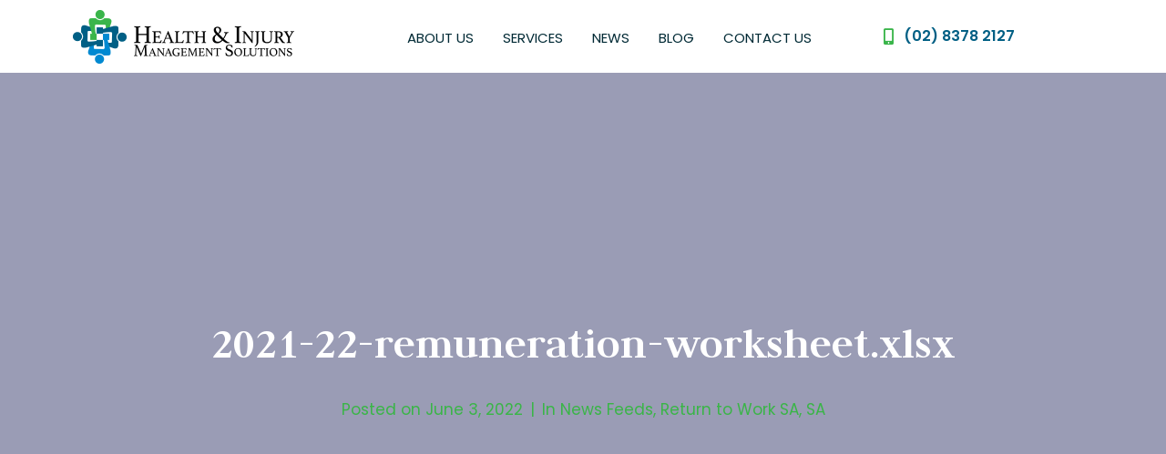

--- FILE ---
content_type: text/css; charset=UTF-8
request_url: https://himsgroup.com.au/wp-content/uploads/elementor/css/post-15.css?ver=1758690594
body_size: 1726
content:
.elementor-15 .elementor-element.elementor-element-18058c6 > .elementor-container{min-height:80px;}.elementor-15 .elementor-element.elementor-element-18058c6 .elementor-repeater-item-1206f67.jet-parallax-section__layout .jet-parallax-section__image{background-size:auto;}.elementor-bc-flex-widget .elementor-15 .elementor-element.elementor-element-359e60e.elementor-column:not(.raven-column-flex-vertical) .elementor-widget-wrap{align-items:center;}.elementor-15 .elementor-element.elementor-element-359e60e.elementor-column.elementor-element[data-element_type="column"]:not(.raven-column-flex-vertical) > .elementor-widget-wrap.elementor-element-populated{align-content:center;align-items:center;}.elementor-15 .elementor-element.elementor-element-359e60e.elementor-column.elementor-element[data-element_type="column"].raven-column-flex-vertical > .elementor-widget-wrap.elementor-element-populated{justify-content:center;}.elementor-15 .elementor-element.elementor-element-f6c2495 .raven-site-logo{text-align:left;}.elementor-bc-flex-widget .elementor-15 .elementor-element.elementor-element-65b4929.elementor-column:not(.raven-column-flex-vertical) .elementor-widget-wrap{align-items:center;}.elementor-15 .elementor-element.elementor-element-65b4929.elementor-column.elementor-element[data-element_type="column"]:not(.raven-column-flex-vertical) > .elementor-widget-wrap.elementor-element-populated{align-content:center;align-items:center;}.elementor-15 .elementor-element.elementor-element-65b4929.elementor-column.elementor-element[data-element_type="column"].raven-column-flex-vertical > .elementor-widget-wrap.elementor-element-populated{justify-content:center;}.elementor-15 .elementor-element.elementor-element-65b4929 > .elementor-element-populated{padding:0px 0px 0px 0px;}.elementor-widget-raven-nav-menu .raven-nav-menu-main .raven-nav-menu > li > a.raven-menu-item{font-family:var( --e-global-typography-text-font-family ), Sans-serif;font-weight:var( --e-global-typography-text-font-weight );color:var( --e-global-color-text );}.elementor-widget-raven-nav-menu .raven-nav-menu-main .raven-nav-menu > li:not(.current-menu-parent):not(.current-menu-ancestor) > a.raven-menu-item:hover:not(.raven-menu-item-active), .elementor-widget-raven-nav-menu .raven-nav-menu-main .raven-nav-menu > li:not(.current-menu-parent):not(.current-menu-ancestor) > a.highlighted:not(.raven-menu-item-active){color:var( --e-global-color-accent );}.elementor-widget-raven-nav-menu .raven-nav-menu-main .raven-nav-menu > li > a.raven-menu-item-active, .elementor-widget-raven-nav-menu .raven-nav-menu-main .raven-nav-menu > li.current-menu-parent > a, .elementor-widget-raven-nav-menu .raven-nav-menu-main .raven-nav-menu > li.current-menu-ancestor > a{color:var( --e-global-color-accent );}.elementor-widget-raven-nav-menu .raven-nav-menu-main .raven-submenu > li > a.raven-submenu-item{font-family:var( --e-global-typography-text-font-family ), Sans-serif;font-weight:var( --e-global-typography-text-font-weight );color:var( --e-global-color-text );}.elementor-widget-raven-nav-menu .raven-nav-menu-main .raven-submenu > li:not(.current-menu-parent):not(.current-menu-ancestor) > a.raven-submenu-item:hover:not(.raven-menu-item-active), .elementor-widget-raven-nav-menu .raven-nav-menu-main .raven-submenu > li:not(.current-menu-parent):not(.current-menu-ancestor) > a.highlighted:not(.raven-menu-item-active){color:var( --e-global-color-accent );}.elementor-widget-raven-nav-menu .raven-nav-menu-main .raven-submenu > li > a.raven-menu-item-active, .elementor-widget-raven-nav-menu .raven-nav-menu-main .raven-submenu > li.current-menu-parent > a, .elementor-widget-raven-nav-menu .raven-nav-menu-main .raven-submenu > li.current-menu-ancestor > a{color:var( --e-global-color-accent );}.elementor-widget-raven-nav-menu .raven-nav-menu-mobile .raven-nav-menu li > a{font-family:var( --e-global-typography-text-font-family ), Sans-serif;font-weight:var( --e-global-typography-text-font-weight );color:var( --e-global-color-text );}.elementor-widget-raven-nav-menu .raven-nav-menu-mobile .raven-nav-menu li > a:hover{color:var( --e-global-color-accent );}.elementor-widget-raven-nav-menu .raven-nav-menu-mobile .raven-nav-menu li > a.raven-menu-item-active, .elementor-widget-raven-nav-menu .raven-nav-menu-mobile .raven-nav-menu li > a:active, .elementor-widget-raven-nav-menu .raven-nav-menu-mobile .raven-nav-menu > li.current-menu-ancestor > a.raven-menu-item, .elementor-widget-raven-nav-menu li.menu-item.current-menu-ancestor > a.raven-submenu-item.has-submenu{color:var( --e-global-color-accent );}.elementor-widget-raven-nav-menu .raven-nav-menu-toggle-button{color:var( --e-global-color-secondary );}.elementor-widget-raven-nav-menu .raven-nav-menu-toggle-button svg{fill:var( --e-global-color-secondary );}.elementor-widget-raven-nav-menu .hamburger-inner, .elementor-widget-raven-nav-menu .hamburger-inner::after, .elementor-widget-raven-nav-menu .hamburger-inner::before{background-color:var( --e-global-color-secondary );}.elementor-widget-raven-nav-menu .raven-nav-menu-toggle-button:hover{color:var( --e-global-color-accent );}.elementor-widget-raven-nav-menu .raven-nav-menu-toggle-button:hover svg{fill:var( --e-global-color-accent );}.elementor-widget-raven-nav-menu .raven-nav-menu-toggle-button:hover .hamburger-inner, .elementor-widget-raven-nav-menu .raven-nav-menu-toggle-button:hover  .hamburger-inner::after, .elementor-widget-raven-nav-menu .raven-nav-menu-toggle-button:hover  .hamburger-inner::before{background-color:var( --e-global-color-accent );}.elementor-15 .elementor-element.elementor-element-b8f38c5 .raven-nav-menu-main .raven-nav-menu > li > a.raven-menu-item{font-family:"Poppins", Sans-serif;font-size:15px;font-weight:normal;text-transform:uppercase;padding:27px 0px 27px 0px;color:#002A35;border-color:rgba(0,0,0,0);border-style:solid;border-width:3px 0px 0px 0px;}.elementor-15 .elementor-element.elementor-element-b8f38c5 .raven-nav-menu-horizontal .raven-nav-menu > li:not(:last-child){margin-right:32px;}.elementor-15 .elementor-element.elementor-element-b8f38c5 .raven-nav-menu-vertical .raven-nav-menu > li:not(:last-child){margin-bottom:32px;}.elementor-15 .elementor-element.elementor-element-b8f38c5 .raven-nav-menu-main .raven-nav-menu > li:not(.current-menu-parent):not(.current-menu-ancestor) > a.raven-menu-item:hover:not(.raven-menu-item-active), .elementor-15 .elementor-element.elementor-element-b8f38c5 .raven-nav-menu-main .raven-nav-menu > li:not(.current-menu-parent):not(.current-menu-ancestor) > a.highlighted:not(.raven-menu-item-active){color:#3AB547;border-color:#3AB547;border-style:solid;border-width:3px 0px 0px 0px;}.elementor-15 .elementor-element.elementor-element-b8f38c5 .raven-nav-menu-main .raven-nav-menu > li > a.raven-menu-item-active, .elementor-15 .elementor-element.elementor-element-b8f38c5 .raven-nav-menu-main .raven-nav-menu > li.current-menu-parent > a, .elementor-15 .elementor-element.elementor-element-b8f38c5 .raven-nav-menu-main .raven-nav-menu > li.current-menu-ancestor > a{color:#3AB547;border-color:#3AB547;border-style:solid;border-width:3px 0px 0px 0px;}.elementor-15 .elementor-element.elementor-element-b8f38c5 .raven-nav-menu-main .raven-submenu > li:not(:last-child){border-bottom-width:1px;}.elementor-15 .elementor-element.elementor-element-b8f38c5 .raven-nav-menu-mobile .raven-nav-menu li > a{font-family:"Poppins", Sans-serif;font-weight:400;padding:8px 32px 8px 32px;color:#002A35;}.elementor-15 .elementor-element.elementor-element-b8f38c5 .raven-nav-menu-mobile .raven-nav-menu li > a:hover{color:#002A35;}.elementor-15 .elementor-element.elementor-element-b8f38c5 .raven-nav-menu-mobile .raven-nav-menu li > a.raven-menu-item-active, .elementor-15 .elementor-element.elementor-element-b8f38c5 .raven-nav-menu-mobile .raven-nav-menu li > a:active, .elementor-15 .elementor-element.elementor-element-b8f38c5 .raven-nav-menu-mobile .raven-nav-menu > li.current-menu-ancestor > a.raven-menu-item, .elementor-15 .elementor-element.elementor-element-b8f38c5 li.menu-item.current-menu-ancestor > a.raven-submenu-item.has-submenu{color:#3AB54A;}.elementor-15 .elementor-element.elementor-element-b8f38c5 .raven-nav-menu-toggle{text-align:center;}.elementor-15 .elementor-element.elementor-element-b8f38c5 .raven-nav-menu-mobile{background-color:#FFFFFF;border-color:#E9EBED;border-style:solid;}.elementor-bc-flex-widget .elementor-15 .elementor-element.elementor-element-b8fbe46.elementor-column:not(.raven-column-flex-vertical) .elementor-widget-wrap{align-items:center;}.elementor-15 .elementor-element.elementor-element-b8fbe46.elementor-column.elementor-element[data-element_type="column"]:not(.raven-column-flex-vertical) > .elementor-widget-wrap.elementor-element-populated{align-content:center;align-items:center;}.elementor-15 .elementor-element.elementor-element-b8fbe46.elementor-column.elementor-element[data-element_type="column"].raven-column-flex-vertical > .elementor-widget-wrap.elementor-element-populated{justify-content:center;}.elementor-15 .elementor-element.elementor-element-b8fbe46 > .elementor-element-populated{transition:background 0.3s, border 0.3s, border-radius 0.3s, box-shadow 0.3s;padding:0px 0px 0px 0px;}.elementor-15 .elementor-element.elementor-element-b8fbe46 > .elementor-element-populated > .elementor-background-overlay{transition:background 0.3s, border-radius 0.3s, opacity 0.3s;}.elementor-widget-icon-list .elementor-icon-list-item:not(:last-child):after{border-color:var( --e-global-color-text );}.elementor-widget-icon-list .elementor-icon-list-icon i{color:var( --e-global-color-primary );}.elementor-widget-icon-list .elementor-icon-list-icon svg{fill:var( --e-global-color-primary );}.elementor-widget-icon-list .elementor-icon-list-item > .elementor-icon-list-text, .elementor-widget-icon-list .elementor-icon-list-item > a{font-family:var( --e-global-typography-text-font-family ), Sans-serif;font-weight:var( --e-global-typography-text-font-weight );}.elementor-widget-icon-list .elementor-icon-list-text{color:var( --e-global-color-secondary );}.elementor-15 .elementor-element.elementor-element-3032d3c .elementor-icon-list-icon i{color:#3AB54A;transition:color 0.3s;}.elementor-15 .elementor-element.elementor-element-3032d3c .elementor-icon-list-icon svg{fill:#3AB54A;transition:fill 0.3s;}.elementor-15 .elementor-element.elementor-element-3032d3c{--e-icon-list-icon-size:18px;--icon-vertical-offset:0px;}.elementor-15 .elementor-element.elementor-element-3032d3c .elementor-icon-list-item > .elementor-icon-list-text, .elementor-15 .elementor-element.elementor-element-3032d3c .elementor-icon-list-item > a{font-size:16px;font-weight:600;}.elementor-15 .elementor-element.elementor-element-3032d3c .elementor-icon-list-text{color:#005F84;transition:color 0.3s;}.elementor-bc-flex-widget .elementor-15 .elementor-element.elementor-element-ca87485.elementor-column:not(.raven-column-flex-vertical) .elementor-widget-wrap{align-items:center;}.elementor-15 .elementor-element.elementor-element-ca87485.elementor-column.elementor-element[data-element_type="column"]:not(.raven-column-flex-vertical) > .elementor-widget-wrap.elementor-element-populated{align-content:center;align-items:center;}.elementor-15 .elementor-element.elementor-element-ca87485.elementor-column.elementor-element[data-element_type="column"].raven-column-flex-vertical > .elementor-widget-wrap.elementor-element-populated{justify-content:center;}.elementor-15 .elementor-element.elementor-element-ca87485 > .elementor-element-populated{transition:background 0.3s, border 0.3s, border-radius 0.3s, box-shadow 0.3s;padding:0px 0px 0px 0px;}.elementor-15 .elementor-element.elementor-element-ca87485 > .elementor-element-populated > .elementor-background-overlay{transition:background 0.3s, border-radius 0.3s, opacity 0.3s;}.elementor-15 .elementor-element.elementor-element-19fd34d .elementor-icon-list-icon i{color:#3AB54A;transition:color 0.3s;}.elementor-15 .elementor-element.elementor-element-19fd34d .elementor-icon-list-icon svg{fill:#3AB54A;transition:fill 0.3s;}.elementor-15 .elementor-element.elementor-element-19fd34d{--e-icon-list-icon-size:18px;--icon-vertical-offset:0px;}.elementor-15 .elementor-element.elementor-element-19fd34d .elementor-icon-list-item > .elementor-icon-list-text, .elementor-15 .elementor-element.elementor-element-19fd34d .elementor-icon-list-item > a{font-size:16px;font-weight:600;}.elementor-15 .elementor-element.elementor-element-19fd34d .elementor-icon-list-text{color:#005F84;transition:color 0.3s;}.elementor-15 .elementor-element.elementor-element-18058c6:not(.elementor-motion-effects-element-type-background), .elementor-15 .elementor-element.elementor-element-18058c6 > .elementor-motion-effects-container > .elementor-motion-effects-layer{background-color:#FFFFFF;}.elementor-15 .elementor-element.elementor-element-18058c6{transition:background 0.3s, border 0.3s, border-radius 0.3s, box-shadow 0.3s;}.elementor-15 .elementor-element.elementor-element-18058c6 > .elementor-background-overlay{transition:background 0.3s, border-radius 0.3s, opacity 0.3s;}@media(max-width:1024px){.elementor-15 .elementor-element.elementor-element-f6c2495 .raven-site-logo img, .elementor-15 .elementor-element.elementor-element-f6c2495 .raven-site-logo svg{width:90%;max-width:100%;}.elementor-15 .elementor-element.elementor-element-f6c2495 .raven-site-logo{text-align:center;}.elementor-15 .elementor-element.elementor-element-65b4929.elementor-column > .elementor-widget-wrap{justify-content:center;}.elementor-15 .elementor-element.elementor-element-b8f38c5 .raven-nav-menu-horizontal .raven-nav-menu > li:not(:last-child){margin-right:20px;}.elementor-15 .elementor-element.elementor-element-b8f38c5 .raven-nav-menu-vertical .raven-nav-menu > li:not(:last-child){margin-bottom:20px;}}@media(min-width:768px){.elementor-15 .elementor-element.elementor-element-359e60e{width:30%;}.elementor-15 .elementor-element.elementor-element-65b4929{width:45%;}.elementor-15 .elementor-element.elementor-element-b8fbe46{width:5%;}.elementor-15 .elementor-element.elementor-element-ca87485{width:20%;}}@media(max-width:1024px) and (min-width:768px){.elementor-15 .elementor-element.elementor-element-359e60e{width:25%;}.elementor-15 .elementor-element.elementor-element-65b4929{width:55%;}.elementor-15 .elementor-element.elementor-element-b8fbe46{width:20%;}.elementor-15 .elementor-element.elementor-element-ca87485{width:20%;}}@media(max-width:767px){.elementor-15 .elementor-element.elementor-element-359e60e{width:60%;}.elementor-15 .elementor-element.elementor-element-359e60e.elementor-column{order:1;}.elementor-15 .elementor-element.elementor-element-f6c2495 .raven-site-logo img, .elementor-15 .elementor-element.elementor-element-f6c2495 .raven-site-logo svg{width:90%;}.elementor-15 .elementor-element.elementor-element-f6c2495 .raven-site-logo{text-align:left;}.elementor-15 .elementor-element.elementor-element-65b4929{width:20%;}.elementor-15 .elementor-element.elementor-element-65b4929.elementor-column{order:3;}.elementor-15 .elementor-element.elementor-element-b8f38c5 .raven-nav-menu-mobile .raven-nav-menu li > a{font-size:18px;}.elementor-15 .elementor-element.elementor-element-b8f38c5:not(.raven-nav-menu-stretch) .raven-nav-menu-mobile{margin-top:14px;}.elementor-15 .elementor-element.elementor-element-b8f38c5.raven-nav-menu-stretch .raven-nav-menu-mobile{top:auto !important;margin-top:14px;}.elementor-15 .elementor-element.elementor-element-b8f38c5 .raven-nav-menu-toggle-button{color:#3AB54A;}.elementor-15 .elementor-element.elementor-element-b8f38c5 .raven-nav-menu-toggle-button svg{fill:#3AB54A;}.elementor-15 .elementor-element.elementor-element-b8f38c5 .hamburger-inner, .elementor-15 .elementor-element.elementor-element-b8f38c5 .hamburger-inner::after, .elementor-15 .elementor-element.elementor-element-b8f38c5 .hamburger-inner::before{background-color:#3AB54A;}.elementor-15 .elementor-element.elementor-element-b8f38c5 .raven-nav-menu-toggle-button:hover{color:#3AB54A;}.elementor-15 .elementor-element.elementor-element-b8f38c5 .raven-nav-menu-toggle-button:hover svg{fill:#3AB54A;}.elementor-15 .elementor-element.elementor-element-b8f38c5 .raven-nav-menu-toggle-button:hover .hamburger-inner, .elementor-15 .elementor-element.elementor-element-b8f38c5 .raven-nav-menu-toggle-button:hover  .hamburger-inner::after, .elementor-15 .elementor-element.elementor-element-b8f38c5 .raven-nav-menu-toggle-button:hover  .hamburger-inner::before{background-color:#3AB54A;}.elementor-15 .elementor-element.elementor-element-b8f38c5 .raven-nav-menu-mobile{border-width:0px 0px 1px 0px;}.elementor-15 .elementor-element.elementor-element-b8fbe46{width:20%;}.elementor-bc-flex-widget .elementor-15 .elementor-element.elementor-element-b8fbe46.elementor-column .elementor-widget-wrap{align-items:center;}.elementor-15 .elementor-element.elementor-element-b8fbe46.elementor-column.elementor-element[data-element_type="column"] > .elementor-widget-wrap.elementor-element-populated{align-content:center;align-items:center;}.elementor-15 .elementor-element.elementor-element-b8fbe46 > .elementor-element-populated{margin:0px 0px 0px 0px;--e-column-margin-right:0px;--e-column-margin-left:0px;}.elementor-15 .elementor-element.elementor-element-b8fbe46.elementor-column{order:2;}.elementor-15 .elementor-element.elementor-element-3032d3c .elementor-icon-list-items:not(.elementor-inline-items) .elementor-icon-list-item:not(:last-child){padding-bottom:calc(0px/2);}.elementor-15 .elementor-element.elementor-element-3032d3c .elementor-icon-list-items:not(.elementor-inline-items) .elementor-icon-list-item:not(:first-child){margin-top:calc(0px/2);}.elementor-15 .elementor-element.elementor-element-3032d3c .elementor-icon-list-items.elementor-inline-items .elementor-icon-list-item{margin-right:calc(0px/2);margin-left:calc(0px/2);}.elementor-15 .elementor-element.elementor-element-3032d3c .elementor-icon-list-items.elementor-inline-items{margin-right:calc(-0px/2);margin-left:calc(-0px/2);}body.rtl .elementor-15 .elementor-element.elementor-element-3032d3c .elementor-icon-list-items.elementor-inline-items .elementor-icon-list-item:after{left:calc(-0px/2);}body:not(.rtl) .elementor-15 .elementor-element.elementor-element-3032d3c .elementor-icon-list-items.elementor-inline-items .elementor-icon-list-item:after{right:calc(-0px/2);}.elementor-15 .elementor-element.elementor-element-3032d3c{--e-icon-list-icon-align:right;--e-icon-list-icon-margin:0 0 0 calc(var(--e-icon-list-icon-size, 1em) * 0.25);}.elementor-15 .elementor-element.elementor-element-3032d3c > .elementor-widget-container{margin:0px 0px 0px 0px;padding:02% 0% 2% 0%;}.elementor-15 .elementor-element.elementor-element-ca87485{width:20%;}.elementor-bc-flex-widget .elementor-15 .elementor-element.elementor-element-ca87485.elementor-column .elementor-widget-wrap{align-items:center;}.elementor-15 .elementor-element.elementor-element-ca87485.elementor-column.elementor-element[data-element_type="column"] > .elementor-widget-wrap.elementor-element-populated{align-content:center;align-items:center;}.elementor-15 .elementor-element.elementor-element-ca87485 > .elementor-element-populated{margin:0px 0px 0px 0px;--e-column-margin-right:0px;--e-column-margin-left:0px;}.elementor-15 .elementor-element.elementor-element-ca87485.elementor-column{order:2;}.elementor-15 .elementor-element.elementor-element-19fd34d > .elementor-widget-container{margin:0px 0px 0px 0px;padding:0% 0% 0% 0%;}}/* Start JX Custom Fonts CSS *//* End JX Custom Fonts CSS */
/* Start JX Custom Fonts CSS *//* End JX Custom Fonts CSS */
/* Start JX Custom Fonts CSS *//* End JX Custom Fonts CSS */
/* Start JX Custom Fonts CSS *//* End JX Custom Fonts CSS */

--- FILE ---
content_type: application/javascript; charset=UTF-8
request_url: https://himsgroup.com.au/wp-content/plugins/LayerSlider/assets/static/layerslider/js/layerslider.transitions.js?ver=7.8.0
body_size: 4528
content:

/*
	* 2D & 3D Transitions for LayerSlider
	*
	* (c) 2011-2023 George Krupa, John Gera & Kreatura Media
	*
	* LayerSlider home:		https://layerslider.com/
	* Licensing:			https://layerslider.com/licensing/
*/



var layerSliderTransitions={t2d:[{n:"a b c",r:1,c:1,t:{de:0,sq:"fw"},tr:{tp:"sl",ea:"e5",du:1e3,di:"l"}},{n:"a b d",r:1,c:1,t:{de:0,sq:"fw"},tr:{tp:"sl",ea:"e5",du:1e3,di:"r"}},{n:"a b e",r:1,c:1,t:{de:0,sq:"fw"},tr:{tp:"sl",ea:"e5",du:1e3,di:"t"}},{n:"a b f",r:1,c:1,t:{de:0,sq:"fw"},tr:{tp:"sl",ea:"e5",du:1e3,di:"b"}},{n:"g",r:1,c:1,t:{de:0,sq:"fw"},tr:{tp:"f",ea:"e5",du:1e3,di:"l"}},{n:"h i j",r:[2,4],c:[4,7],t:{de:30,sq:"fw"},tr:{tp:"f",ea:"e10",du:1e3,di:"l"}},{n:"h i k",r:[2,4],c:[4,7],t:{de:30,sq:"rv"},tr:{tp:"f",ea:"e10",du:1e3,di:"l"}},{n:"h i l",r:[2,4],c:[4,7],t:{de:30,sq:"cf"},tr:{tp:"f",ea:"e10",du:1e3,di:"l"}},{n:"h i m",r:[2,4],c:[4,7],t:{de:30,sq:"cr"},tr:{tp:"f",ea:"e10",du:1e3,di:"l"}},{n:"h i n",r:[2,4],c:[4,7],t:{de:30,sq:"rnd"},tr:{tp:"f",ea:"e10",du:1e3,di:"l"}},{n:"o h b c",r:1,c:35,t:{de:25,sq:"rv"},tr:{tp:"f",ea:"e1",du:750,di:"l"}},{n:"o h b d",r:1,c:35,t:{de:25,sq:"fw"},tr:{tp:"f",ea:"e11",du:750,di:"l"}},{n:"o h b e",r:35,c:1,t:{de:25,sq:"cr"},tr:{tp:"f",ea:"e11",du:750,di:"l"}},{n:"o h b f",r:35,c:1,t:{de:25,sq:"cf"},tr:{tp:"f",ea:"e11",du:750,di:"l"}},{n:"o a b c",r:1,c:25,t:{de:30,sq:"rv"},tr:{tp:"sl",ea:"e11",du:350,di:"l"}},{n:"o a b d",r:1,c:25,t:{de:30,sq:"fw"},tr:{tp:"sl",ea:"e11",du:350,di:"r"}},{n:"o p b e",r:25,c:1,t:{de:30,sq:"cr"},tr:{tp:"sl",ea:"e11",du:350,di:"t"}},{n:"o a b f",r:25,c:1,t:{de:30,sq:"cf"},tr:{tp:"sl",ea:"e11",du:350,di:"b"}},{n:"a i q c n",r:[2,4],c:[4,7],t:{de:50,sq:"rnd"},tr:{tp:"sl",ea:"e10",du:500,di:"r"}},{n:"a i q d n",r:[2,4],c:[4,7],t:{de:50,sq:"rnd"},tr:{tp:"sl",ea:"e10",du:500,di:"l"}},{n:"a i q e n",r:[2,4],c:[4,7],t:{de:50,sq:"rnd"},tr:{tp:"sl",ea:"e10",du:500,di:"b"}},{n:"a i q f n",r:[2,4],c:[4,7],t:{de:50,sq:"rnd"},tr:{tp:"sl",ea:"e10",du:500,di:"t"}},{n:"a r i q r s",r:[2,4],c:[4,7],t:{de:50,sq:"rnd"},tr:{tp:"sl",ea:"e10",du:500,di:"rnd"}},{n:"a t q c u",r:[7,11],c:1,t:{de:100,sq:"fw"},tr:{tp:"sl",ea:"e11",du:600,di:"r"}},{n:"a t q c v",r:[7,11],c:1,t:{de:100,sq:"rv"},tr:{tp:"sl",ea:"e11",du:600,di:"r"}},{n:"a t q c n",r:[7,11],c:1,t:{de:100,sq:"rnd"},tr:{tp:"sl",ea:"e11",du:600,di:"r"}},{n:"a t q d u",r:[7,11],c:1,t:{de:100,sq:"fw"},tr:{tp:"sl",ea:"e11",du:600,di:"l"}},{n:"a t q d v",r:[7,11],c:1,t:{de:100,sq:"rv"},tr:{tp:"sl",ea:"e11",du:600,di:"l"}},{n:"a t q d n",r:[7,11],c:1,t:{de:100,sq:"rnd"},tr:{tp:"sl",ea:"e11",du:600,di:"l"}},{n:"a t b f q e u",r:[7,11],c:1,t:{de:100,sq:"fw"},tr:{tp:"sl",ea:"e11",du:600,di:"b"}},{n:"a t b f q e n",r:[7,11],c:1,t:{de:100,sq:"rnd"},tr:{tp:"sl",ea:"e11",du:600,di:"b"}},{n:"a t b e q f v",r:[7,11],c:1,t:{de:100,sq:"rv"},tr:{tp:"sl",ea:"e11",du:600,di:"t"}},{n:"a t b e q f n",r:[7,11],c:1,t:{de:100,sq:"rnd"},tr:{tp:"sl",ea:"e11",du:600,di:"t"}},{n:"a w q e u",r:1,c:[12,16],t:{de:75,sq:"fw"},tr:{tp:"sl",ea:"e11",du:600,di:"b"}},{n:"a w q e v",r:1,c:[12,16],t:{de:75,sq:"rv"},tr:{tp:"sl",ea:"e11",du:600,di:"b"}},{n:"a w q e n",r:1,c:[12,16],t:{de:75,sq:"rnd"},tr:{tp:"sl",ea:"e11",du:600,di:"b"}},{n:"a w q f u",r:1,c:[12,16],t:{de:75,sq:"fw"},tr:{tp:"sl",ea:"e11",du:600,di:"t"}},{n:"a w q f v",r:1,c:[12,16],t:{de:75,sq:"rv"},tr:{tp:"sl",ea:"e11",du:600,di:"t"}},{n:"a w q f n",r:1,c:[12,16],t:{de:75,sq:"rnd"},tr:{tp:"sl",ea:"e11",du:600,di:"t"}},{n:"a w b d q c u",r:1,c:[12,16],t:{de:75,sq:"fw"},tr:{tp:"sl",ea:"e11",du:600,di:"r"}},{n:"a w b d q c n",r:1,c:[12,16],t:{de:75,sq:"rnd"},tr:{tp:"sl",ea:"e11",du:600,di:"r"}},{n:"a w b c q d v",r:1,c:[12,16],t:{de:75,sq:"rv"},tr:{tp:"sl",ea:"e11",du:600,di:"l"}},{n:"a w b c q d n",r:1,c:[12,16],t:{de:75,sq:"rnd"},tr:{tp:"sl",ea:"e11",du:600,di:"l"}},{n:"h x a i q c n",r:[2,4],c:[4,7],t:{de:50,sq:"rnd"},tr:{tp:"mx",ea:"e10",du:500,di:"r"}},{n:"h x a i q d n",r:[2,4],c:[4,7],t:{de:50,sq:"rnd"},tr:{tp:"mx",ea:"e10",du:500,di:"l"}},{n:"h x a i q e n",r:[2,4],c:[4,7],t:{de:50,sq:"rnd"},tr:{tp:"mx",ea:"e10",du:500,di:"b"}},{n:"h x a i q f n",r:[2,4],c:[4,7],t:{de:50,sq:"rnd"},tr:{tp:"mx",ea:"e10",du:500,di:"t"}},{n:"h x a r i q r s",r:[2,4],c:[4,7],t:{de:50,sq:"rnd"},tr:{tp:"mx",ea:"e10",du:500,di:"rnd"}},{n:"h x a i b y u",r:[2,4],c:[4,7],t:{de:50,sq:"fw"},tr:{tp:"mx",ea:"e10",du:500,di:"tl"}},{n:"h x a i b z v",r:[2,4],c:[4,7],t:{de:50,sq:"rv"},tr:{tp:"mx",ea:"e10",du:500,di:"br"}},{n:"h x a i b A n",r:[2,4],c:[4,7],t:{de:50,sq:"rnd"},tr:{tp:"mx",ea:"e10",du:500,di:"tr"}},{n:"h x a i b B n",r:[2,4],c:[4,7],t:{de:50,sq:"rnd"},tr:{tp:"mx",ea:"e10",du:500,di:"bl"}},{n:"h x a t q c u",r:[7,11],c:1,t:{de:100,sq:"fw"},tr:{tp:"mx",ea:"e11",du:600,di:"r"}},{n:"h x a t q c v",r:[7,11],c:1,t:{de:100,sq:"rv"},tr:{tp:"mx",ea:"e11",du:600,di:"r"}},{n:"h x a t q c n",r:[7,11],c:1,t:{de:100,sq:"rnd"},tr:{tp:"mx",ea:"e11",du:600,di:"r"}},{n:"h x a t q d u",r:[7,11],c:1,t:{de:100,sq:"fw"},tr:{tp:"mx",ea:"e11",du:600,di:"l"}},{n:"h x a t q d v",r:[7,11],c:1,t:{de:100,sq:"rv"},tr:{tp:"mx",ea:"e11",du:600,di:"l"}},{n:"h x a t q d n",r:[7,11],c:1,t:{de:100,sq:"rnd"},tr:{tp:"mx",ea:"e11",du:600,di:"l"}},{n:"h x a t b f q e u",r:[7,11],c:1,t:{de:100,sq:"fw"},tr:{tp:"mx",ea:"e11",du:600,di:"b"}},{n:"h x a t b f q e n",r:[7,11],c:1,t:{de:100,sq:"rnd"},tr:{tp:"mx",ea:"e11",du:600,di:"b"}},{n:"h x a t b e q f v",r:[7,11],c:1,t:{de:100,sq:"rv"},tr:{tp:"mx",ea:"e11",du:600,di:"t"}},{n:"h x a t b e q f n",r:[7,11],c:1,t:{de:100,sq:"rnd"},tr:{tp:"mx",ea:"e11",du:600,di:"t"}},{n:"h x a w q e u",r:1,c:[12,16],t:{de:75,sq:"fw"},tr:{tp:"mx",ea:"e11",du:600,di:"b"}},{n:"h x a w q e v",r:1,c:[12,16],t:{de:75,sq:"rv"},tr:{tp:"mx",ea:"e11",du:600,di:"b"}},{n:"h x a w q e n",r:1,c:[12,16],t:{de:75,sq:"rnd"},tr:{tp:"mx",ea:"e11",du:600,di:"b"}},{n:"h x a w q f u",r:1,c:[12,16],t:{de:75,sq:"fw"},tr:{tp:"mx",ea:"e11",du:600,di:"t"}},{n:"h x a w q f v",r:1,c:[12,16],t:{de:75,sq:"rv"},tr:{tp:"mx",ea:"e11",du:600,di:"t"}},{n:"h x a w q f n",r:1,c:[12,16],t:{de:75,sq:"rnd"},tr:{tp:"mx",ea:"e11",du:600,di:"t"}},{n:"h x a w b d q c u",r:1,c:[12,16],t:{de:75,sq:"fw"},tr:{tp:"mx",ea:"e11",du:600,di:"r"}},{n:"h x a w b d q c n",r:1,c:[12,16],t:{de:75,sq:"rnd"},tr:{tp:"mx",ea:"e11",du:600,di:"r"}},{n:"h x a w b c q d v",r:1,c:[12,16],t:{de:75,sq:"rv"},tr:{tp:"mx",ea:"e11",du:600,di:"l"}},{n:"h x a w b c q d n",r:1,c:[12,16],t:{de:75,sq:"rnd"},tr:{tp:"mx",ea:"e11",du:600,di:"l"}},{n:"C",r:1,c:1,t:{de:0,sq:"fw"},tr:{tp:"mx",ea:"e5",du:750,di:"l",_s:.5}},{n:"C t",r:4,c:1,t:{de:50,sq:"fw"},tr:{tp:"mx",ea:"e5",du:750,di:"l",_s:.5}},{n:"C D",r:1,c:4,t:{de:50,sq:"fw"},tr:{tp:"mx",ea:"e5",du:750,di:"l",_s:.5}},{n:"C i E",r:3,c:4,t:{de:35,sq:"fw"},tr:{tp:"mx",ea:"e5",du:750,di:"l",_s:.5,_rY:90}},{n:"C i F",r:3,c:4,t:{de:35,sq:"fw"},tr:{tp:"mx",ea:"e5",du:750,di:"t",_s:.5,_rX:-90}},{n:"G i E",r:3,c:4,t:{de:15,sq:"fw"},tr:{tp:"mx",ea:"e5",du:750,di:"l",_s:.5,_rY:90}},{n:"G i F",r:3,c:4,t:{de:15,sq:"fw"},tr:{tp:"mx",ea:"e5",du:750,di:"t",_s:.5,_rX:-90}},{n:"C H t",r:4,c:1,t:{de:50,sq:"fw"},tr:{tp:"mx",ea:"e5",du:750,di:"r",_s:.5}},{n:"C H D",r:1,c:4,t:{de:50,sq:"fw"},tr:{tp:"mx",ea:"e5",du:750,di:"l",_s:.5}},{n:"I J b d",r:1,c:1,t:{de:0,sq:"fw"},tr:{tp:"sl",ea:"e10",du:750,di:"r",_rY:90}},{n:"I J b c",r:1,c:1,t:{de:0,sq:"fw"},tr:{tp:"sl",ea:"e10",du:750,di:"l",_rY:-90}},{n:"I J b f",r:1,c:1,t:{de:0,sq:"fw"},tr:{tp:"sl",ea:"e10",du:750,di:"b",_rX:-90}},{n:"I J b e",r:1,c:1,t:{de:0,sq:"fw"},tr:{tp:"sl",ea:"e10",du:750,di:"t",_rX:90}},{n:"I i b d",r:[3,4],c:[3,4],t:{de:55,sq:"fw"},tr:{tp:"f",ea:"e10",du:750,di:"l",_rY:90}},{n:"I i b c",r:[3,4],c:[3,4],t:{de:55,sq:"rv"},tr:{tp:"f",ea:"e10",du:750,di:"l",_rY:-90}},{n:"I i b f",r:[3,4],c:[3,4],t:{de:55,sq:"fw"},tr:{tp:"f",ea:"e10",du:750,di:"l",_rX:-90}},{n:"I i b e",r:[3,4],c:[3,4],t:{de:55,sq:"rv"},tr:{tp:"f",ea:"e10",du:750,di:"l",_rX:90}},{n:"I t b f",r:[6,12],c:1,t:{de:55,sq:"fw"},tr:{tp:"f",ea:"e10",du:750,di:"l",_rX:90}},{n:"I t b e",r:[6,12],c:1,t:{de:55,sq:"rv"},tr:{tp:"f",ea:"e10",du:750,di:"l",_rX:-90}},{n:"I D b d",r:1,c:[6,12],t:{de:55,sq:"fw"},tr:{tp:"f",ea:"e10",du:750,di:"l",_rY:-90}},{n:"I D b c",r:1,c:[6,12],t:{de:55,sq:"rv"},tr:{tp:"f",ea:"e10",du:750,di:"l",_rY:90}},{n:"K t b d",r:[3,10],c:1,t:{de:55,sq:"fw"},tr:{tp:"f",ea:"e10",du:750,di:"l",_rY:90}},{n:"K t b c",r:[3,10],c:1,t:{de:55,sq:"rv"},tr:{tp:"f",ea:"e10",du:750,di:"l",_rY:-90}},{n:"K D b f",r:1,c:[3,10],t:{de:55,sq:"fw"},tr:{tp:"f",ea:"e10",du:750,di:"l",_rX:-90}},{n:"K D b e",r:1,c:[3,10],t:{de:55,sq:"rv"},tr:{tp:"f",ea:"e10",du:750,di:"l",_rX:90}},{n:"K x L J b d",r:1,c:1,t:{de:75,sq:"fw"},tr:{tp:"mx",ea:"e10",du:750,di:"r",_s:.1,_r:-90,_rY:90}},{n:"K x L J b c",r:1,c:1,t:{de:75,sq:"fw"},tr:{tp:"mx",ea:"e10",du:750,di:"l",_s:.1,_r:90,_rY:-90}},{n:"K x L i b d",r:[3,4],c:[3,4],t:{de:55,sq:"fw"},tr:{tp:"mx",ea:"e10",du:750,di:"r",_r:-45}},{n:"K x L i b c",r:[3,4],c:[3,4],t:{de:55,sq:"fw"},tr:{tp:"mx",ea:"e10",du:750,di:"l",_r:-45}},{n:"K x L i b r",r:[3,4],c:[3,4],t:{de:55,sq:"rnd"},tr:{tp:"mx",ea:"e10",du:750,di:"rnd",_r:-45}},{n:"M J N",r:1,c:1,t:{de:0,sq:"fw"},tr:{tp:"f",ea:"e10",du:1500,di:"l",_s:.8}},{n:"M J b O",r:1,c:1,t:{de:0,sq:"fw"},tr:{tp:"f",ea:"e11",du:1500,di:"l",_s:1.2}},{n:"M i r",r:[3,4],c:[3,4],t:{de:35,sq:"rnd"},tr:{tp:"f",ea:"e10",du:750,di:"l",_s:.1}},{n:"M i b O r",r:[3,4],c:[3,4],t:{de:35,sq:"rnd"},tr:{tp:"f",ea:"e10",du:750,di:"l",_s:2}},{n:"M N x L i r",r:[3,4],c:[3,4],t:{de:35,sq:"rnd"},tr:{tp:"f",ea:"e10",du:750,di:"l",_s:.1,_r:90}},{n:"M x L i b O r",r:[3,4],c:[3,4],t:{de:35,sq:"rnd"},tr:{tp:"f",ea:"e10",du:750,di:"l",_s:2,_r:-90}},{n:"P i Q",r:3,c:4,t:{de:15,sq:"fw"},tr:{tp:"sl",ea:"e11",du:850,di:"tr"}},{n:"P t E",r:6,c:1,t:{de:0,sq:"fw"},tr:{tp:"mx",ea:"e10",du:750,di:"l"}},{n:"P t F",r:6,c:1,t:{de:0,sq:"fw"},tr:{tp:"mx",ea:"e10",du:750,di:"t"}},{n:"P D E",r:1,c:8,t:{de:0,sq:"fw"},tr:{tp:"mx",ea:"e10",du:750,di:"l"}},{n:"P D F",r:1,c:8,t:{de:0,sq:"fw"},tr:{tp:"mx",ea:"e10",du:750,di:"t"}},{n:"r R q d",r:10,c:1,t:{de:10,sq:"rnd"},tr:{du:1500,ea:"e11",tp:"sl",di:"l"}},{n:"r R q c",r:10,c:1,t:{de:10,sq:"rnd"},tr:{du:1500,ea:"e11",tp:"sl",di:"r"}},{n:"r R q e",r:1,c:15,t:{de:10,sq:"rnd"},tr:{du:1500,ea:"e11",tp:"sl",di:"b"}},{n:"r R q f",r:1,c:15,t:{de:10,sq:"rnd"},tr:{du:1500,ea:"e11",tp:"sl",di:"t"}},{n:"S b d",r:25,c:1,t:{de:0,sq:"rv"},tr:{tp:"sc",ea:"e11",du:2e3,di:"r"}},{n:"S b c",r:25,c:1,t:{de:0,sq:"rv"},tr:{tp:"sc",ea:"e11",du:2e3,di:"l"}},{n:"S b T",r:25,c:1,t:{de:0,sq:"rv"},tr:{tp:"sc",ea:"e11",du:2e3,di:"c"}},{n:"U b d",r:25,c:1,t:{de:0,sq:"fw"},tr:{tp:"sc",ea:"e11",du:2e3,di:"r"}},{n:"U b c",r:25,c:1,t:{de:0,sq:"fw"},tr:{tp:"sc",ea:"e11",du:2e3,di:"l"}},{n:"U b T",r:25,c:1,t:{de:0,sq:"fw"},tr:{tp:"sc",ea:"e11",du:2e3,di:"c"}},{n:"V b d",r:25,c:1,t:{de:0,sq:"c"},tr:{tp:"sc",ea:"e11",du:2e3,di:"r"}},{n:"V b c",r:25,c:1,t:{de:0,sq:"c"},tr:{tp:"sc",ea:"e11",du:2e3,di:"l"}},{n:"V b T",r:25,c:1,t:{de:0,sq:"c"},tr:{tp:"sc",ea:"e11",du:2e3,di:"c"}},{n:"W b d",r:25,c:1,t:{de:0,sq:"e"},tr:{tp:"sc",ea:"e11",du:2e3,di:"r"}},{n:"W b c",r:25,c:1,t:{de:0,sq:"e"},tr:{tp:"sc",ea:"e11",du:2e3,di:"l"}},{n:"W b T",r:25,c:1,t:{de:0,sq:"e"},tr:{tp:"sc",ea:"e11",du:2e3,di:"c"}},{n:"X b f",r:1,c:25,t:{de:0,sq:"rv"},tr:{tp:"sc",ea:"e11",du:2e3,di:"b"}},{n:"X b e",r:1,c:25,t:{de:0,sq:"rv"},tr:{tp:"sc",ea:"e11",du:2e3,di:"t"}},{n:"X b Y",r:1,c:25,t:{de:0,sq:"rv"},tr:{tp:"sc",ea:"e11",du:2e3,di:"m"}},{n:"Z b f",r:1,c:25,t:{de:0,sq:"fw"},tr:{tp:"sc",ea:"e11",du:2e3,di:"b"}},{n:"Z b e",r:1,c:25,t:{de:0,sq:"fw"},tr:{tp:"sc",ea:"e11",du:2e3,di:"t"}},{n:"Z b Y",r:1,c:25,t:{de:0,sq:"fw"},tr:{tp:"sc",ea:"e11",du:2e3,di:"m"}},{n:"0 b f",r:1,c:25,t:{de:0,sq:"c"},tr:{tp:"sc",ea:"e11",du:2e3,di:"b"}},{n:"0 b e",r:1,c:25,t:{de:0,sq:"c"},tr:{tp:"sc",ea:"e11",du:2e3,di:"t"}},{n:"0 b Y",r:1,c:25,t:{de:0,sq:"c"},tr:{tp:"sc",ea:"e11",du:2e3,di:"m"}},{n:"W b f",r:1,c:25,t:{de:0,sq:"e"},tr:{tp:"sc",ea:"e11",du:2e3,di:"b"}},{n:"W b e",r:1,c:25,t:{de:0,sq:"e"},tr:{tp:"sc",ea:"e11",du:2e3,di:"t"}},{n:"W b Y",r:1,c:25,t:{de:0,sq:"e"},tr:{tp:"sc",ea:"e11",du:2e3,di:"m"}},{n:"W E d q c",r:25,c:1,t:{de:0,sq:"mr"},tr:{tp:"sc",ea:"e11",du:2e3,di:"l"}},{n:"W E c q d",r:25,c:1,t:{de:0,sq:"mr"},tr:{tp:"sc",ea:"e11",du:2e3,di:"r"}},{n:"W F f q e",r:1,c:25,t:{de:0,sq:"mr"},tr:{tp:"sc",ea:"e11",du:2e3,di:"t"}},{n:"W F e q f",r:1,c:25,t:{de:0,sq:"mr"},tr:{tp:"sc",ea:"e11",du:2e3,di:"b"}},{n:"1 2 3 a b c",r:100,c:1,t:{de:3,sq:"c"},tr:{tp:"sl",ea:"e14",du:1e3,di:"l"}},{n:"1 2 3 a b d",r:100,c:1,t:{de:3,sq:"c"},tr:{tp:"sl",ea:"e14",du:1e3,di:"r"}},{n:"1 2 3 a b e",r:1,c:100,t:{de:3,sq:"c"},tr:{tp:"sl",ea:"e14",du:1e3,di:"t"}},{n:"1 2 3 a b f",r:1,c:100,t:{de:3,sq:"c"},tr:{tp:"sl",ea:"e14",du:1e3,di:"b"}},{n:"1 2 4 a b c",r:100,c:1,t:{de:3,sq:"e"},tr:{tp:"sl",ea:"e14",du:1e3,di:"l"}},{n:"1 2 4 a b d",r:100,c:1,t:{de:3,sq:"e"},tr:{tp:"sl",ea:"e14",du:1e3,di:"r"}},{n:"1 2 4 a b e",r:1,c:100,t:{de:3,sq:"e"},tr:{tp:"sl",ea:"e14",du:1e3,di:"t"}},{n:"1 2 4 a b f",r:1,c:100,t:{de:3,sq:"e"},tr:{tp:"sl",ea:"e14",du:1e3,di:"b"}},{n:"5 6 E",r:50,c:1,t:{de:5,sq:"c"},tr:{tp:"sl",ea:"e14",du:1e3,di:"rnd"}},{n:"5 6 F",r:1,c:50,t:{de:5,sq:"c"},tr:{tp:"sl",ea:"e14",du:1e3,di:"rnd"}},{n:"5 7 F",r:1,c:75,t:{de:3,sq:"rnd"},tr:{du:1e3,ea:"e13",tp:"sl",di:"b",_rX:0,_rY:0,_r:10,_s:1}},{rc:10,n:"5 i N",t:{de:50,sq:"ri"},tr:{tp:"sc",ea:"e4",du:500,di:"rnd",_s:0,_o:0}},{rc:10,n:"5 i O",t:{de:50,sq:"ro"},tr:{tp:"sc",ea:"e4",du:500,di:"rnd",_s:0,_o:0}},{rc:"150px",n:"5 i L",t:{de:10,sq:"e"},tr:{tp:"mx",ea:"e28",du:650,di:"rnd",_o:0,_r:20,_br:150}},{rc:"150px",n:"5 8 N 9",t:{de:5,sq:"rnd"},tr:{tp:"f",ea:"e25",du:1e3,di:"n",_s:0,_br:400,_o:0}},{rc:"100px",n:"5 aa i",t:{de:20,sq:"ri"},tr:{tp:"sl",ea:"e25",du:1e3,di:"rnd",_o:0,_s:0}},{n:"ba M q T E",r:1,c:70,t:{de:10,sq:"c"},tr:{tp:"mx",ea:"e13",du:1e3,di:"n",_sY:1.5,_o:0}},{n:"ba M q ca E",r:1,c:70,t:{de:10,sq:"e"},tr:{tp:"mx",ea:"e13",du:1e3,di:"n",_sY:1.5,_o:0}},{n:"ba M q T F",r:70,c:1,t:{de:10,sq:"c"},tr:{tp:"mx",ea:"e13",du:1e3,di:"n",_sX:1.5,_o:0}},{n:"ba M q ca F",r:70,c:1,t:{de:10,sq:"e"},tr:{tp:"mx",ea:"e13",du:1e3,di:"n",_sX:1.5,_o:0}},{n:"da q d",r:50,c:1,t:{de:5,sq:"fw"},tr:{du:1500,ea:"e11",tp:"sl",di:"l",_rX:0,_rY:0,_r:90,_s:1}},{n:"da q c",r:50,c:1,t:{de:5,sq:"fw"},tr:{du:1500,ea:"e11",tp:"sl",di:"r",_rX:0,_rY:0,_r:90,_s:1}},{n:"ea b c",r:50,c:1,t:{de:5,sq:"rnd"},tr:{du:1500,ea:"e26",tp:"sl",di:"l",_rX:0,_rY:0,_r:0,_s:1}},{n:"ea b d",r:50,c:1,t:{de:5,sq:"rnd"},tr:{du:1500,ea:"e26",tp:"sl",di:"r",_rX:0,_rY:0,_r:0,_s:1}},{n:"ea b f",r:1,c:50,t:{de:5,sq:"rnd"},tr:{du:1500,ea:"e26",tp:"sl",di:"b",_rX:0,_rY:0,_r:0,_s:1}},{n:"ea b e",r:1,c:50,t:{de:5,sq:"rnd"},tr:{du:1500,ea:"e26",tp:"sl",di:"t",_rX:0,_rY:0,_r:0,_s:1}},{n:"fa b c",r:50,c:1,t:{de:5,sq:"fw"},tr:{du:1500,ea:"e31",tp:"sl",di:"l",_rX:0,_rY:0,_r:0,_s:1}},{n:"fa b d",r:50,c:1,t:{de:5,sq:"fw"},tr:{du:1500,ea:"e31",tp:"sl",di:"r",_rX:0,_rY:0,_r:0,_s:1}},{n:"fa b f",r:1,c:50,t:{de:5,sq:"fw"},tr:{du:1500,ea:"e31",tp:"sl",di:"b",_rX:0,_rY:0,_r:0,_s:1}},{n:"fa b e",r:1,c:50,t:{de:5,sq:"fw"},tr:{du:1500,ea:"e31",tp:"sl",di:"t",_rX:0,_rY:0,_r:0,_s:1}}],t3d:[{n:"ga J q c ha",r:1,c:1,t:{de:75,sq:"fw"},an:{tr:{_rY:91},ea:"e9",du:1e3,di:"h"},af:{tr:{_rY:180},ea:"e10",du:1e3,di:"h"}},{n:"ga J q d ha",r:1,c:1,t:{de:75,sq:"fw"},an:{tr:{_rY:-91},ea:"e9",du:1e3,di:"h"},af:{tr:{_rY:-180},ea:"e10",du:1e3,di:"h"}},{n:"ga J q e ha",r:1,c:1,t:{de:75,sq:"fw"},an:{tr:{_rX:-91},ea:"e9",du:800,di:"v"},af:{tr:{_rX:-180},ea:"e10",du:800,di:"v"}},{n:"ga J q f ha",r:1,c:1,t:{de:75,sq:"fw"},an:{tr:{_rX:91},ea:"e9",du:800,di:"v"},af:{tr:{_rX:180},ea:"e10",du:800,di:"v"}},{n:"ga i q c ha",r:[2,4],c:[4,7],t:{de:75,sq:"fw"},an:{tr:{_rY:180},ea:"e11",du:1e3,di:"h"}},{n:"ga i q d ha",r:[2,4],c:[4,7],t:{de:75,sq:"rv"},an:{tr:{_rY:-180},ea:"e11",du:1e3,di:"h"}},{n:"ga i q e ha",r:[2,4],c:[4,7],t:{de:75,sq:"cf"},an:{tr:{_rX:-180},ea:"e11",du:1e3,di:"v"}},{n:"ga i q f ha",r:[2,4],c:[4,7],t:{de:75,sq:"cr"},an:{tr:{_rX:180},ea:"e11",du:1e3,di:"v"}},{n:"E ga i r ha",r:[2,4],c:[4,7],t:{de:75,sq:"rnd"},an:{tr:{_rY:180},ea:"e11",du:1300,di:"h"}},{n:"F ga i r ha",r:[2,4],c:[4,7],t:{de:75,sq:"rnd"},an:{tr:{_rX:180},ea:"e11",du:1300,di:"v"}},{n:"M x ga i q c ha",r:[2,4],c:[4,7],t:{de:75,sq:"fw"},be:{tr:{_s3:.95},du:450,ea:"e14"},an:{tr:{_rY:180},ea:"e29",du:1e3,di:"h"},af:{du:350,ea:"e29"}},{n:"M x ga i q d ha",r:[2,4],c:[4,7],t:{de:75,sq:"rv"},be:{tr:{_s3:.95},du:450,ea:"e14"},an:{tr:{_rY:-180},ea:"e29",du:1e3,di:"h"},af:{du:350,ea:"e29"}},{n:"M x ga i q e ha",r:[2,4],c:[4,7],t:{de:75,sq:"cf"},be:{tr:{_s3:.95},du:450,ea:"e14"},an:{tr:{_rX:-180},ea:"e29",du:1e3,di:"v"},af:{du:350,ea:"e29"}},{n:"M x ga i q f ha",r:[2,4],c:[4,7],t:{de:75,sq:"cr"},be:{tr:{_s3:.95},du:450,ea:"e14"},an:{tr:{_rX:180},ea:"e29",du:1e3,di:"v"},af:{du:350,ea:"e29"}},{n:"M x E ga i r ha",r:[2,4],c:[4,7],t:{de:75,sq:"rnd"},be:{tr:{_s3:.95,_rX:30},du:450,ea:"e14"},an:{tr:{_rY:180,_rX:-30},ea:"e29",du:1300,di:"h"},af:{tr:{_rX:0},du:350,ea:"e29"}},{n:"M x F ga i r ha",r:[2,4],c:[4,7],t:{de:75,sq:"rnd"},be:{tr:{_s3:.95,_rY:-15},du:450,ea:"e14"},an:{tr:{_rX:180,_rY:15},ea:"e29",du:1300,di:"v"},af:{tr:{_rY:0},du:350,ea:"e29"}},{n:"ga t q c ha",r:[5,9],c:1,t:{de:75,sq:"fw"},an:{tr:{_rY:180},ea:"e11",du:1500,di:"h"}},{n:"ga t q d ha",r:[5,9],c:1,t:{de:75,sq:"fw"},an:{tr:{_rY:-180},ea:"e11",du:1500,di:"h"}},{n:"ga t q e ha",r:[5,9],c:1,t:{de:75,sq:"fw"},an:{tr:{_rX:-180},ea:"e11",du:1e3,di:"v"}},{n:"ga t q f ha",r:[5,9],c:1,t:{de:75,sq:"rv"},an:{tr:{_rX:180},ea:"e11",du:1e3,di:"v"}},{n:"E ga t r ha",r:[5,9],c:1,t:{de:75,sq:"rnd"},an:{tr:{_rY:180},ea:"e11",du:1500,di:"h"}},{n:"F ga t r ha",r:[5,9],c:1,t:{de:75,sq:"rnd"},an:{tr:{_rX:-180},ea:"e11",du:1500,di:"v"}},{n:"F ga t r ia",r:[3,7],c:1,t:{de:150,sq:"rnd"},an:{tr:{_rX:-540},ea:"e11",du:2e3,di:"v"}},{n:"M x ga t q c ha",r:[5,9],c:1,t:{de:55,sq:"fw"},be:{tr:{_s3:.85},du:600,ea:"e28"},an:{tr:{_rY:180},ea:"e29",du:1200,di:"h"},af:{tr:{de:200},ea:"e28",du:600}},{n:"M x ga t q d ha",r:[5,9],c:1,t:{de:55,sq:"rv"},be:{tr:{_s3:.85},du:600,ea:"e28"},an:{tr:{_rY:-180},ea:"e29",du:1200,di:"h"},af:{tr:{de:200},ea:"e28",du:600}},{n:"M x ga t q e ha",r:[5,9],c:1,t:{de:55,sq:"fw"},be:{tr:{_s3:.85},du:600,ea:"e28"},an:{tr:{_rX:-180},ea:"e11",du:600,di:"v"},af:{tr:{de:200},ea:"e28",du:600}},{n:"M x ga t q f ha",r:[5,9],c:1,t:{de:55,sq:"rv"},be:{tr:{_s3:.85},du:600,ea:"e28"},an:{tr:{_rX:180},ea:"e11",du:600,di:"v"},af:{tr:{de:200},ea:"e28",du:600}},{n:"M x E ga t r ha",r:[5,9],c:1,t:{de:55,sq:"rnd"},be:{tr:{_s3:.85},du:600,ea:"e28"},an:{tr:{_rY:180},ea:"e29",du:1200,di:"h"},af:{tr:{de:200},ea:"e28",du:600}},{n:"M x F ga t r ha",r:[5,9],c:1,t:{de:55,sq:"rnd"},be:{tr:{_s3:.85},du:600,ea:"e28"},an:{tr:{_rX:-180},ea:"e29",du:600,di:"v"},af:{tr:{de:200},ea:"e28",du:600}},{n:"ga w q c ha",r:1,c:[5,9],t:{de:75,sq:"fw"},an:{tr:{_rY:180},ea:"e11",du:1500,di:"h"}},{n:"ga w q d ha",r:1,c:[5,9],t:{de:75,sq:"fw"},an:{tr:{_rY:-180},ea:"e11",du:1500,di:"h"}},{n:"ga w q e ha",r:1,c:[5,9],t:{de:75,sq:"fw"},an:{tr:{_rX:-180},ea:"e11",du:1e3,di:"v"}},{n:"ga w q f ha",r:1,c:[5,9],t:{de:75,sq:"rv"},an:{tr:{_rX:180},ea:"e11",du:1e3,di:"v"}},{n:"E ga w r ha",r:1,c:[5,9],t:{de:75,sq:"rnd"},an:{tr:{_rY:180},ea:"e11",du:1500,di:"h"}},{n:"F ga w r ha",r:1,c:[5,9],t:{de:75,sq:"rnd"},an:{tr:{_rX:-180},ea:"e11",du:1500,di:"v"}},{n:"E ga w r ia",r:1,c:[4,9],t:{de:150,sq:"rnd"},an:{tr:{_rY:540},ea:"e11",du:2e3,di:"h"}},{n:"M x ga w q c ha",r:1,c:[7,11],t:{de:55,sq:"fw"},be:{tr:{_s3:.85},du:600,ea:"e28"},an:{tr:{_rY:180},ea:"e11",du:600,di:"h"},af:{tr:{de:200},ea:"e28",du:600}},{n:"M x ga w q d ha",r:1,c:[7,11],t:{de:55,sq:"rv"},be:{tr:{_s3:.85},du:600,ea:"e28"},an:{tr:{_rY:-180},ea:"e11",du:600,di:"h"},af:{tr:{de:200},ea:"e28",du:600}},{n:"M x ga w q e ha",r:1,c:[7,11],t:{de:55,sq:"fw"},be:{tr:{_s3:.85},du:600,ea:"e28"},an:{tr:{_rX:-180},ea:"e29",du:1200,di:"v"},af:{tr:{de:200},ea:"e28",du:600}},{n:"M x ga w q f ha",r:1,c:[7,11],t:{de:75,sq:"rv"},be:{tr:{_s3:.85},du:600,ea:"e28"},an:{tr:{_rX:180},ea:"e29",du:1200,di:"v"},af:{tr:{de:200},ea:"e28",du:600}},{n:"M x E ga w r ha",r:1,c:[7,11],t:{de:75,sq:"rnd"},be:{tr:{_s3:.85},du:600,ea:"e28"},an:{tr:{_rY:180},ea:"e29",du:600,di:"h"},af:{tr:{de:200},ea:"e28",du:600}},{n:"M x F ga w r ha",r:1,c:[7,11],t:{de:75,sq:"rnd"},be:{tr:{_s3:.85},du:600,ea:"e28"},an:{tr:{_rX:-180},ea:"e29",du:1200,di:"v"},af:{tr:{de:200},ea:"e28",du:600}},{n:"ja ka M x ga q c ha",r:1,c:[7,11],t:{de:75,sq:"fw"},be:{tr:{_s3:.85,_rX:-30},du:600,ea:"e10"},an:{tr:{_rX:-30,_rY:180},ea:"e11",du:1e3,di:"h"},af:{tr:{_rX:0,de:200},ea:"e10",du:600}},{n:"ja ka M x ga q d ha",r:1,c:[7,11],t:{de:75,sq:"rv"},be:{tr:{_s3:.85,_rX:-30},du:600,ea:"e10"},an:{tr:{_rX:30,_rY:-180},ea:"e11",du:1e3,di:"h"},af:{tr:{_rX:0,de:200},ea:"e10",du:600}},{n:"I la q c ma",r:1,c:1,t:{de:75,sq:"fw"},an:{tr:{_rY:90},ea:"e11",du:1500,di:"h"}},{n:"I la q d ma",r:1,c:1,t:{de:75,sq:"fw"},an:{tr:{_rY:-90},ea:"e11",du:1500,di:"h"}},{n:"I la q e ma",r:1,c:1,t:{de:75,sq:"fw"},an:{tr:{_rX:-90},ea:"e11",du:1500,di:"v"}},{n:"I la q f ma",r:1,c:1,t:{de:75,sq:"fw"},an:{tr:{_rX:90},ea:"e11",du:1500,di:"v"}},{n:"M x I la q c ma",r:1,c:1,t:{de:75,sq:"rnd"},an:{tr:{_s3:.8,_r:7,_rX:10,_rY:45},ea:"e5",du:800,di:"h"},af:{tr:{_r:0,_rX:0,_rY:90},du:800,ea:"e5"}},{n:"M x I la q d ma",r:1,c:1,t:{de:75,sq:"rnd"},an:{tr:{_s3:.8,_r:-7,_rX:10,_rY:-45},ea:"e5",du:800,di:"h"},af:{tr:{_r:0,_rX:0,_rY:-90},du:800,ea:"e5"}},{n:"M x I na q c ma",r:[2,4],c:[4,7],t:{de:75,sq:"fw"},be:{tr:{_s3:.85},du:450,ea:"e14"},an:{tr:{_rY:90},ea:"e29",du:1e3,di:"h"},af:{du:350,ea:"e29"}},{n:"M x I na q d ma",r:[2,4],c:[4,7],t:{de:75,sq:"rv"},be:{tr:{_s3:.85},du:450,ea:"e14"},an:{tr:{_rY:-90},ea:"e29",du:1e3,di:"h"},af:{du:350,ea:"e29"}},{n:"M x I na q e ma",r:[2,4],c:[4,7],t:{de:75,sq:"cf"},be:{tr:{_s3:.85},du:450,ea:"e14"},an:{tr:{_rX:-90},ea:"e29",du:1e3,di:"v"},af:{du:350,ea:"e29"}},{n:"M x I na q f ma",r:[2,4],c:[4,7],t:{de:75,sq:"cr"},be:{tr:{_s3:.85},du:450,ea:"e14"},an:{tr:{_rX:90},ea:"e29",du:1e3,di:"v"},af:{du:350,ea:"e29"}},{n:"M x E I na r ma",r:[2,4],c:[4,7],t:{de:75,sq:"rnd"},be:{tr:{_s3:.75,_rX:-15},du:700,ea:"e14"},an:{tr:{_rY:75,_rX:15},ea:"e29",du:700,di:"h"},af:{tr:{_rY:90,_rX:0},du:700,ea:"e29"}},{n:"M x F I na r ma",r:[2,4],c:[4,7],t:{de:75,sq:"rnd"},be:{tr:{_s3:.75,_rY:15},du:700,ea:"e14"},an:{tr:{_rX:75,_rY:-15},ea:"e29",du:700,di:"v"},af:{tr:{_rX:90,_rY:0},du:700,ea:"e29"}},{n:"I t q c ma",r:[5,9],c:1,t:{de:75,sq:"fw"},an:{tr:{_rY:90},ea:"e11",du:1500,di:"h"}},{n:"I t q d ma",r:[5,9],c:1,t:{de:75,sq:"fw"},an:{tr:{_rY:-90},ea:"e11",du:1500,di:"h"}},{n:"E I t r ma",r:[5,9],c:1,t:{de:75,sq:"rnd"},an:{tr:{_rY:90},ea:"e11",du:1500,di:"h"}},{n:"M x I t q c ma",r:[5,9],c:1,t:{de:75,sq:"fw"},be:{tr:{_s3:.85},du:600,ea:"e28"},an:{tr:{_rY:87},ea:"e29",du:1e3,di:"h"},af:{tr:{de:200,_rY:90},ea:"e28",du:600}},{n:"M x I t q d ma",r:[5,9],c:1,t:{de:75,sq:"rv"},be:{tr:{_s3:.85},du:600,ea:"e28"},an:{tr:{_rY:-90},ea:"e29",du:1e3,di:"h"},af:{tr:{de:200},ea:"e28",du:600}},{n:"M x I t q e ma",r:[5,9],c:1,t:{de:75,sq:"fw"},be:{tr:{_s3:.85},du:600,ea:"e28"},an:{tr:{_rX:-90},ea:"e29",du:1e3,di:"v"},af:{tr:{de:200},ea:"e28",du:600}},{n:"M x I t q f ma",r:[5,9],c:1,t:{de:75,sq:"rv"},be:{tr:{_s3:.85},du:600,ea:"e28"},an:{tr:{_rX:90},ea:"e29",du:1e3,di:"v"},af:{tr:{de:200},ea:"e28",du:600}},{n:"M x E I t r ma",r:[5,9],c:1,t:{de:75,sq:"rnd"},be:{tr:{_s3:.85},du:600,ea:"e28"},an:{tr:{_rY:90},ea:"e29",du:1e3,di:"h"},af:{tr:{de:200},ea:"e28",du:600}},{n:"M x F I t r ma",r:[5,9],c:1,t:{de:75,sq:"rnd"},be:{tr:{_s3:.85},du:600,ea:"e28"},an:{tr:{_rX:-90},ea:"e29",du:1e3,di:"v"},af:{tr:{de:200},ea:"e28",du:600}},{n:"M x E I ja t q c ma",r:[7,11],c:1,t:{de:75,sq:"fw"},an:{tr:{_s3:.85,_rY:45},ea:"e14",du:1e3,di:"h"},af:{tr:{_rY:90},ea:"e14",du:1e3}},{n:"M x E I ja t q d ma",r:[7,11],c:1,t:{de:75,sq:"rv"},an:{tr:{_s3:.85,_rY:-45},ea:"e14",du:1e3,di:"h"},af:{tr:{_rY:-90},ea:"e14",du:1e3}},{n:"I w q e ma",r:1,c:[5,9],t:{de:75,sq:"fw"},an:{tr:{_rX:-90},ea:"e11",du:1e3,di:"v"}},{n:"I w q f ma",r:1,c:[5,9],t:{de:75,sq:"rv"},an:{tr:{_rX:90},ea:"e11",du:1e3,di:"v"}},{n:"F I w r ma",r:1,c:[5,9],t:{de:75,sq:"rnd"},an:{tr:{_rX:-90},ea:"e11",du:1e3,di:"v"}},{n:"M x I w q e ma",r:1,c:[7,11],t:{de:75,sq:"fw"},be:{tr:{_s3:.85},du:600,ea:"e28"},an:{tr:{_rX:-90},ea:"e29",du:1e3,di:"v"},af:{tr:{de:200},ea:"e28",du:600}},{n:"M x I w q f ma",r:1,c:[7,11],t:{de:75,sq:"rv"},be:{tr:{_s3:.85},du:600,ea:"e28"},an:{tr:{_rX:90},ea:"e29",du:1e3,di:"v"},af:{tr:{de:200},ea:"e28",du:600}},{n:"M x I w q c ma",r:1,c:[7,11],t:{de:75,sq:"fw"},be:{tr:{_s3:.85},du:600,ea:"e28"},an:{tr:{_rY:90},ea:"e29",du:1e3,di:"h"},af:{tr:{de:200},ea:"e28",du:600}},{n:"M x I w q d ma",r:1,c:[7,11],t:{de:75,sq:"rv"},be:{tr:{_s3:.85},du:600,ea:"e28"},an:{tr:{_rY:-90},ea:"e29",du:1e3,di:"h"},af:{tr:{de:200},ea:"e28",du:600}},{n:"M x E I w r ma",r:1,c:[7,11],t:{de:75,sq:"rnd"},be:{tr:{_s3:.85},du:600,ea:"e28"},an:{tr:{_rY:90},ea:"e29",du:1e3,di:"h"},af:{tr:{de:200},ea:"e28",du:600}},{n:"M x F I w r ma",r:1,c:[7,11],t:{de:75,sq:"rnd"},be:{tr:{_s3:.85},du:600,ea:"e28"},an:{tr:{_rX:-90},ea:"e29",du:1e3,di:"v"},af:{tr:{de:200},ea:"e28",du:600}},{n:"M x F I ja w q c ma",r:1,c:[7,11],t:{de:75,sq:"fw"},an:{tr:{_s3:.85,_rX:45},ea:"e14",du:1e3,di:"v"},af:{tr:{_rX:90},ea:"e14",du:1e3}},{n:"M x F I ja w q d ma",r:1,c:[7,11],t:{de:75,sq:"rv"},an:{tr:{_s3:.85,_rX:-45},ea:"e14",du:1e3,di:"v"},af:{tr:{_rX:-90},ea:"e14",du:1e3}},{n:"ga la q c oa pa qa",r:1,c:1,t:{de:75,sq:"fw",d:"la"},an:{tr:{_rY:180},ea:"e11",du:1500,di:"h"}},{n:"ga la q d oa pa qa",r:1,c:1,t:{de:75,sq:"fw",d:"la"},an:{tr:{_rY:-180},ea:"e11",du:1500,di:"h"}},{n:"ga la q e oa pa qa",r:1,c:1,t:{de:75,sq:"fw",d:"la"},an:{tr:{_rX:-180},ea:"e11",du:1500,di:"v"}},{n:"ga la q f oa pa qa",r:1,c:1,t:{de:75,sq:"fw",d:"la"},an:{tr:{_rX:180},ea:"e11",du:1500,di:"v"}},{n:"M x ga na q c oa pa qa",r:[2,4],c:[4,7],t:{de:75,sq:"fw",d:"la"},be:{tr:{_s3:.85},du:450,ea:"e14"},an:{tr:{_rY:180},ea:"e29",du:1e3,di:"h"},af:{du:350,ea:"e29"}},{n:"M x ga na q d oa pa qa",r:[2,4],c:[4,7],t:{de:75,sq:"rv",d:"la"},be:{tr:{_s3:.85},du:450,ea:"e14"},an:{tr:{_rY:-180},ea:"e29",du:1e3,di:"h"},af:{du:350,ea:"e29"}},{n:"M x ga na q e oa pa qa",r:[2,4],c:[4,7],t:{de:75,sq:"cf",d:"la"},be:{tr:{_s3:.85},du:450,ea:"e14"},an:{tr:{_rX:-180},ea:"e29",du:1e3,di:"v"},af:{du:350,ea:"e29"}},{n:"M x ga na q f oa pa qa",r:[2,4],c:[4,7],t:{de:75,sq:"cr",d:"la"},be:{tr:{_s3:.85},du:450,ea:"e14"},an:{tr:{_rX:180},ea:"e29",du:1e3,di:"v"},af:{du:350,ea:"e29"}},{n:"M x E ga na r oa pa qa",r:[2,4],c:[4,7],t:{de:75,sq:"rnd",d:"la"},be:{tr:{_s3:.65},du:700,ea:"e14"},an:{tr:{_rY:180},ea:"e29",du:700,di:"h"},af:{du:700,ea:"e29"}},{n:"M x F ga na r oa pa qa",r:[2,4],c:[4,7],t:{de:75,sq:"rnd",d:"la"},be:{tr:{_s3:.65},du:700,ea:"e14"},an:{tr:{_rX:180},ea:"e29",du:700,di:"v"},af:{du:700,ea:"e29"}},{n:"M x ga t q c oa pa qa",r:[5,9],c:1,t:{de:65,sq:"fw",d:"la"},be:{tr:{_s3:.85},du:600,ea:"e28"},an:{tr:{_rY:180},ea:"e11",du:1200,di:"h"},af:{tr:{de:200},ea:"e10",du:400}},{n:"M x ga t q d oa pa qa",r:[5,9],c:1,t:{de:65,sq:"rv",d:"la"},be:{tr:{_s3:.85},du:600,ea:"e28"},an:{tr:{_rY:-180},ea:"e11",du:1200,di:"h"},af:{tr:{de:200},ea:"e10",du:400}},{n:"M x ga t q e oa pa qa",r:[5,9],c:1,t:{de:65,sq:"fw",d:"la"},be:{tr:{_s3:.85},du:600,ea:"e28"},an:{tr:{_rX:-180},ea:"e29",du:1e3,di:"v"},af:{tr:{de:200},ea:"e10",du:400}},{n:"M x ga t q f oa pa qa",r:[5,9],c:1,t:{de:65,sq:"rv",d:"la"},be:{tr:{_s3:.85},du:600,ea:"e28"},an:{tr:{_rX:180},ea:"e29",du:1e3,di:"v"},af:{tr:{de:200},ea:"e10",du:400}},{n:"M x E ga t r oa pa qa",r:[5,9],c:1,t:{de:65,sq:"rnd",d:"la"},be:{tr:{_s3:.85},du:600,ea:"e28"},an:{tr:{_rY:180},ea:"e11",du:1200,di:"h"},af:{tr:{de:200},ea:"e10",du:400}},{n:"M x F ga t r oa pa qa",r:[5,9],c:1,t:{de:65,sq:"rnd",d:"la"},be:{tr:{_s3:.85},du:600,ea:"e28"},an:{tr:{_rX:-180},ea:"e29",du:1e3,di:"v"},af:{tr:{de:200},ea:"e10",du:400}},{n:"M x ga w q e oa pa qa",r:1,c:[7,11],t:{de:65,sq:"fw",d:"la"},be:{tr:{_s3:.85},du:600,ea:"e28"},an:{tr:{_rX:-180},ea:"e11",du:1200,di:"v"},af:{tr:{de:200},ea:"e10",du:400}},{n:"M x ga w q f oa pa qa",r:1,c:[7,11],t:{de:65,sq:"rv",d:"la"},be:{tr:{_s3:.85},du:600,ea:"e28"},an:{tr:{_rX:180},ea:"e11",du:1200,di:"v"},af:{tr:{de:200},ea:"e10",du:400}},{n:"M x ga w q c oa pa qa",r:1,c:[7,11],t:{de:65,sq:"fw",d:"la"},be:{tr:{_s3:.85},du:600,ea:"e28"},an:{tr:{_rY:180},ea:"e29",du:1e3,di:"h"},af:{tr:{de:200},ea:"e10",du:400}},{n:"M x ga w q d oa pa qa",r:1,c:[7,11],t:{de:65,sq:"rv",d:"la"},be:{tr:{_s3:.85},du:600,ea:"e28"},an:{tr:{_rY:-180},ea:"e29",du:1e3,di:"h"},af:{tr:{de:200},ea:"e10",du:400}},{n:"M x E ga w r oa pa qa",r:1,c:[7,11],t:{de:65,sq:"rnd",d:"la"},be:{tr:{_s3:.85},du:600,ea:"e28"},an:{tr:{_rY:180},ea:"e29",du:1e3,di:"h"},af:{tr:{de:200},ea:"e10",du:400}},{n:"M x F ga w r oa pa qa",r:1,c:[7,11],t:{de:65,sq:"rnd",d:"la"},be:{tr:{_s3:.85},du:600,ea:"e28"},an:{tr:{_rX:-180},ea:"e11",du:1200,di:"v"},af:{tr:{de:200},ea:"e10",du:400}},{n:"ra L x h sa",r:1,c:1,t:{de:1,sq:"fw",d:"la"},be:{tr:{_s3:.65,_rY:-270},du:1500,ea:"e9"},an:{tr:{_s3:1,_rY:-540},ea:"e10",du:1500,di:"h"}},{n:"ta L x h sa",r:1,c:1,t:{de:1,sq:"fw",d:"la"},be:{tr:{_s3:.65,_rX:-270},du:1500,ea:"e9"},an:{tr:{_s3:1,_rX:-540},ea:"e10",du:1500,di:"v"}},{n:"ra L x h na",r:[2,3],c:[3,5],t:{de:50,sq:"rnd"},be:{tr:{_s3:.75},du:350,ea:"e9"},an:{tr:{_rY:-45,_rX:180},ea:"e11",du:1,di:"v"},af:{tr:{_rY:0},ea:"e10",du:1200}},{n:"ta L x h na",r:[2,3],c:[3,5],t:{de:50,sq:"rnd"},be:{tr:{_s3:.75},du:350,ea:"e9"},an:{tr:{_rX:-45,_rY:180},ea:"e11",du:1,di:"h"},af:{tr:{_rX:0},ea:"e10",du:1200}}]},_lsSwapObj=function(e){for(var r in e)e[e[r]]=r,delete e[r]},_lsConvTrProp=function(e,r){var d,a,t={af:"after",an:"animation",be:"before",c:"cols",d:"depth",de:"delay",di:"direction",du:"duration",ea:"easing",n:"name",r:"rows",sq:"sequence",t:"tile",tp:"type",tr:"transition",_br:"borderRadius",_o:"opacity",_r:"rotate",_rX:"rotateX",_rY:"rotateY",_s:"scale",_s3:"scale3d",_sX:"scaleX",_sY:"scaleY",_skX:"skewX",_skY:"skewY"},n={b:"bottom",bl:"bottomleft",br:"bottomright",c:"center",cf:"col-forward",cr:"col-reverse",e:"edge",f:"fade",fw:"forward",h:"horizontal",l:"left",la:"large",m:"middle",mr:"mirror",mx:"mixed",n:"none",r:"right",ri:"radial-in",rnd:"random",ro:"radial-out",rv:"reverse",sc:"scale",sl:"slide",t:"top",tl:"topleft",tr:"topright",v:"vertical",e1:"linear",e2:"swing",e3:"easeInQuad",e4:"easeOutQuad",e5:"easeInOutQuad",e6:"easeInCubic",e7:"easeOutCubic",e8:"easeInOutCubic",e9:"easeInQuart",e10:"easeOutQuart",e11:"easeInOutQuart",e12:"easeInQuint",e13:"easeOutQuint",e14:"easeInOutQuint",e15:"easeInSine",e16:"easeOutSine",e17:"easeInOutSine",e18:"easeInExpo",e19:"easeOutExpo",e20:"easeInOutExpo",e21:"easeInCirc",e22:"easeOutCirc",e23:"easeInOutCirc",e24:"easeInElastic",e25:"easeOutElastic",e26:"easeInOutElastic",e27:"easeInBack",e28:"easeOutBack",e29:"easeInOutBack",e30:"easeInBounce",e31:"easeOutBounce",e32:"easeInOutBounce"},s=function(e){for(var r in e)"object"==typeof e[r]&&s(e[r]),t[r]&&(d=t[r],a=e[r],n[e[r]]&&(a=n[e[r]]),e[d]=a,delete e[r])};return r?(_lsSwapObj(t),_lsSwapObj(n)):_lsConvTrNames(e),s(e),e},_lsConvTrNames=function(e,t){var n,s,u,c={sliding:"a",from:"b",right:"c",left:"d",bottom:"e",top:"f",crossfading:"g",fading:"h",tiles:"i",forward:"j",reverse:"k","col-forward":"l","col-reverse":"m","(random)":"n",smooth:"o",sliging:"p",to:"q",random:"r",directions:"s",rows:"t","(forward)":"u","(reverse)":"v",columns:"w",and:"x","top-left":"y","bottom-right":"z","top-right":"A","bottom-left":"B",carousel:"C",cols:"D",horizontal:"E",vertical:"F","carousel-mirror":"G",mirror:"H",turning:"I",tile:"J",flying:"K",rotating:"L",scaling:"M",in:"N",out:"O","mirror-sliding":"P",diagonal:"Q",slices:"R","top-scaling":"S",center:"T","bottom-scaling":"U","middle-scaling":"V","edge-scaling":"W","left-scaling":"X",middle:"Y","right-scaling":"Z","center-scaling":"0",pinched:"1",at:"2","edges,":"3","center,":"4",glitch:"5",slide:"6",spikes:"7",popping:"8",elastic:"9",mosaic:"aa",liquid:"ba",edges:"ca",tornado:"da",fluid:"ea",bounce:"fa",spinning:"ga","(180°)":"ha","(540°)":"ia",drunk:"ja",colums:"ka",cuboid:"la","(90°)":"ma",cuboids:"na","(180°,":"oa",large:"pa","depth)":"qa",horizontally:"ra",cube:"sa",vertically:"ta"},i=charSet2="abcdefghijklmnopqrstuvwxyzABCDEFGHIJKLMNOPQRSTUVWXYZ0123456789".split(""),q=0,_=-1,f=i.length,l=function(e){for(var r in e)if("object"==typeof e[r]&&l(e[r]),"n"===r)if(s=n="",t){for(var d in u=e[r].toLowerCase().split(" "))c[u[d]]?s+=c[u[d]]+" ":(n=i[q]+(-1<_?charSet2[_]:""),c[u[d]]=n,q===f-1?(q=0,_++):q++,s+=n+" ");e[r]=s.trim()}else{for(var a in u=e[r].split(" "))n+=c[u[a]]+" ";e[r]=(n.charAt(0).toUpperCase()+n.slice(1)).trim()}};if(t||_lsSwapObj(c),l(e),t)return c};